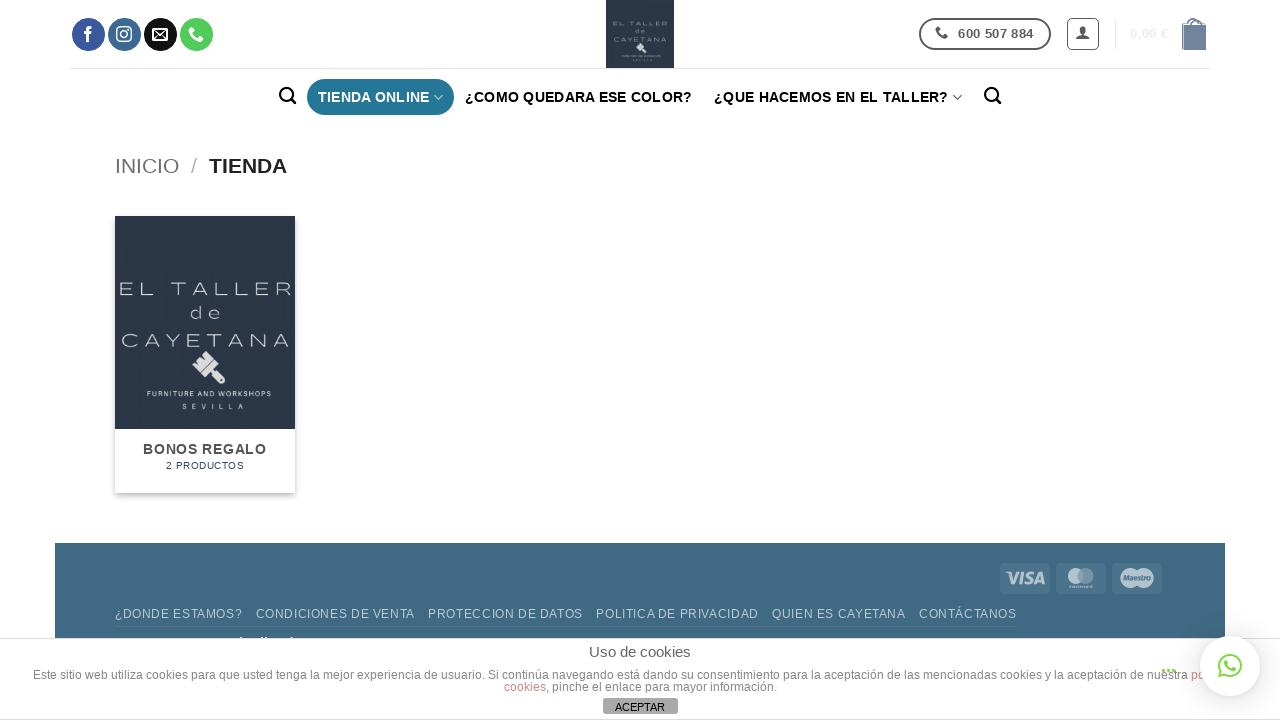

--- FILE ---
content_type: text/plain
request_url: https://www.google-analytics.com/j/collect?v=1&_v=j102&a=243494450&t=pageview&_s=1&dl=https%3A%2F%2Fwww.eltallerdecayetana.com%2Ftienda-decoracion-infantil%2F&ul=en-us%40posix&dt=Tienda%20%E2%80%93%20El%20Taller%20de%20Cayetana&sr=1280x720&vp=1280x720&_u=IEBAAEABAAAAACAAI~&jid=259227141&gjid=921408110&cid=483573668.1768980396&tid=UA-75125833-1&_gid=192384503.1768980396&_r=1&_slc=1&z=927949468
body_size: -453
content:
2,cG-HT8R3M8VXP